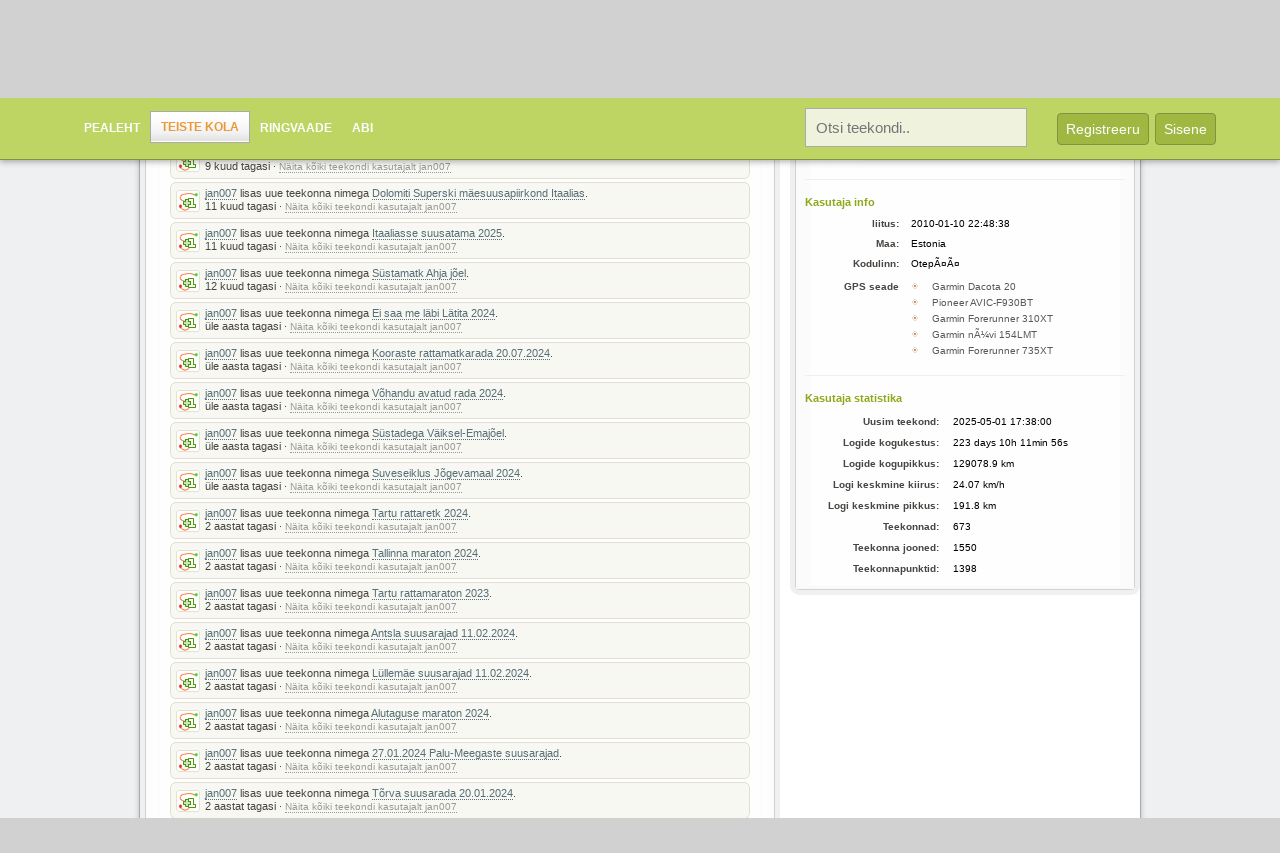

--- FILE ---
content_type: text/html; charset=UTF-8
request_url: https://geoape.com/users/jan007
body_size: 4749
content:
<!DOCTYPE html PUBLIC "-//W3C//DTD XHTML 1.0 Strict//EN" "http://www.w3.org/TR/xhtml1/DTD/xhtml1-strict.dtd">
<html xmlns="http://www.w3.org/1999/xhtml" xml:lang="en" lang="en" xmlns:fb="http://www.facebook.com/2008/fbml">

<head>
	<title>GeoApe.com</title>
	<meta http-equiv="Content-Type" content="text/html; charset=utf-8" />
	<script type="text/javascript" src="/js/jquery.js"></script>
	<script type="text/javascript" src="/js/"></script>
	<script type="text/javascript" src="/js/sizzle.js"></script>
	<script type="text/javascript" src="/js/swfobject.js"></script>
	<script type="text/javascript" src="/js/jquery.wysiwyg.js"></script>

	<script type="text/javascript" src="/js/jquery-ui-1.8.23.custom.min.js"></script>

	<script type="text/javascript" src="/js/jquery.autocomplete.js"></script>
	<script type="text/javascript" src="/js/jquery.facebox.js"></script>
	<script type="text/javascript" src="/js/jquery.autogrow.js"></script>
	<script type="text/javascript" src="/js/jquery.animate-colors-min.js"></script>

	<script type="text/javascript" src="/js/geoape.g3.js?v5"></script>
	<script type="text/javascript" src="/js/jquery.tiptip.js"></script>
	<script type="text/javascript" src="/js/nicEdit.js"></script>
	<script type="text/javascript" src="/js/jquery.canvasjs.min.js"></script>

	<script type="text/javascript" src="https://www.gstatic.com/charts/loader.js"></script>
    <script type="text/javascript" src="//connect.facebook.net/en_US/all.js"></script>

	<link rel="stylesheet" href="/css/geoape.g3.css?v12" />
	<link rel="stylesheet" href="/css/ui.all.css" />
	<link rel="stylesheet" href="/css/tiptip.css" />
	<link rel="stylesheet" href="/css/facebox.css" />
	<link rel="stylesheet" href="/css/jquery.wysiwyg.css" />

	<link rel="shortcut icon" href="//www.geoape.com/favicon.ico" />
	<link rel="icon" href="//www.geoape.com/favicon.gif" type="image/gif" />
	<link rel="alternate" type="application/rss+xml" title="GeoApe feed" href="//www.geoape.com/rss/" />

	<meta name="viewport" content="width=device-width,initial-scale=1">
	<meta name="keywords" content="geoape,Teekonnad, huvipunktid, punktikaardid, teemakaardid, kaart kodulehele, GPS logid" />
	<meta name="description" content="GeoApe - parim koht oma geoasjade jagamiseks!" />
	<meta property="og:description" content="GeoApe - parim koht oma geoasjade jagamiseks!" />
	<meta property="og:image" content="http://www.geoape.com/fx/telkimiskoht.png" />
	<meta property="og:description" content="GeoApe.com" />

<!--[if lte IE 6]>
<style>
div.login-box	{ margin: 5px 20px 0px; }
input.btn-large	{ border-color: #f00; }
div.info		{ margin: 8px 5px 0px 5px; }
DIV.menu-header DIV.r DIV.submenu DIV.selected DIV	{ background: #fdfdfd url('/fx/mcactright.png') right top no-repeat; padding-right: 20px; margin-left: 13px; }
html {overflow-x:auto; overflow-y:hidden;}
</style>
<![endif]-->
<!--[if gt IE 6]>
<style>
DIV.border-footer-menu DIV.r DIV.menu DIV.item	{ width: 228px;}
DIV.border-footer-menu DIV.r DIV.menu DIV.selected	{ width: 231px;}
DIV#content	{ width: 951px; }
DIV.menu-header DIV.r DIV.submenu DIV.selected DIV	{ background: #fdfdfd url('/fx/mcactright.png') right top no-repeat; padding-right: 20px; margin-left: 13px; }
DIV.images DIV#imgs { width: 865px; }
img.arrow			{ margin-right: 2px; }
DIV.childsub	{ margin-top: 1px; }
</style>
<![endif]-->


<script type="text/javascript" src="//apis.google.com/js/plusone.js"></script>
<script type="text/javascript">
//var obs = ['fb','oi','up','fp'];
var obs = ['fb','up','fp'];
var com = 'up';

$(document).ready(function(){
	$("a.tip").tipTip();
	$('textarea.btxt').autogrow();
	$('a[rel*=facebox]').facebox();
});


	function checkLoginForm() {
		return ($('#username').attr("value") == "" || $('#password').attr("value") == "") ? false : true;
	}

FB.init({ appId:'6aee66fb73e7864962d8b6fa9cfae5cc', cookie:true, status:true, xfbml:true, channelUrl : '//geoape.com/channel.html' });

</script>
</head>
<body>
<div id="fb-root"></div>

<div id="header-main">
	<div id="search-content">
	<form method="get" id="search-form-short"  action="/search">
		<input type="text" class="search-box" placeholder="Otsi teekondi.. " onfocus="javascript:$(this).animate({ 'background-color': '#ffffff'}, 100);"
		onblur="javascript:$(this).animate({ 'background-color': '#eff3de'}, 100);" name="q" />
		<a href="#" class="right login-btn rm" onclick="javascript:$('#search-content').toggle(100);$('#header-content').toggle(100);" style="margin: 5px;">&nbsp;X&nbsp;</a>
	</form>
	</div>
<div id="header-content">

<div class="left">
	<div id="menu-hamburger"><img src="/fx/menu-hbg.png" onclick="javascript:$('#main-menu').toggle();"></div>
	<ul class="mainmenu" id="main-menu">
	  <li class=""><a href="/">Pealeht</a></li>
	  <li class="act"><a href="/tracklogs">Teiste kola</a></li>
	  <li class=""><a href="/tour/">Ringvaade</a></li>
	  <li class=""><a href="/tutorials/">Abi</a></li>
	</ul>
</div>

<div class="right">
<script type="text/javascript">
function toggle_login_tag() {
	if (window.screen.width > 480) {
		$('#login').css({'left': (this.offsetLeft-505)+'px'});
	}
	showLoginComponent(com);
	$('#login').slideToggle(150);
}
</script>

<a href="javascript:void(0);" id="header-search-btn" onclick="javascript:$('#header-content').toggle(100);$('#search-content').toggle(100);" class="right login-btn rm">Otsi</a>
<a href="javascript:void(0);" class="right login-btn" onclick="javascript:toggle_login_tag();">Sisene</a>
<!-- <a href="/data/?page=register" rel="facebox" class="right login-btn rm" style="margin-left: 0px; margin-bottom: 13px;">Registreeru</a> //-->
<a href="javascript:void(0);" onclick="javascript:$('#register').slideToggle(100);" class="right login-btn rm" style="margin-left: 0px; margin-bottom: 13px;">Registreeru</a>
<div class="right" style="text-align: right; margin: 5px 10px;line-height: 1.5;">
<form method="get" id="search-form" action="/search"><input type="text" class="header-search-box" placeholder="Otsi teekondi.. " onfocus="javascript:$(this).animate({width: '300px', 'background-color': '#ffffff'}, 100);"  onblur="javascript:$(this).animate({width: '200px', 'background-color': '#eff3de'}, 100);" name="q" />
</form>
</div>
<div id="register" style="display: none; padding: 0px;">
	<div style="padding: 15px;">
	<p class="grey" style="line-height: 1.4;">Registreerimiseks tuleb t&auml;ita m&otilde;lemad alltoodud v&auml;ljad. Sisesta oma soovitud kasutajanimi ning oma e-maili aadress. Parool genereeritakse automaatselt ning saadetakse teie poolt m&auml;&auml;ratud e-mailile.<br/><br/>Kasutajanimi on privaatne ning seda ei kajastata GeoApe keskkonnas kolmandatele isikutele! L&auml;hemalt loe artiklist <a class="grey bld" href='/tutorials/#15'>mis vahet on ekraaninimel ja kasutajanimel</a><br><br></p>
	<form method="post" action="/login/" name="register">
	<center>
	<table class="login" align="center" cellpadding="2" cellspacing="2">
	<input type="hidden" name="do" value="register">
	<tr>
		<td class="txt" style="padding-right: 5px;">Kasutajanimi</td>
		<td class="inpt"><input type="text" class="txt" name="username" value="" tabindex=4></td>
		<td class="inpt" style="padding-left: 5px;" rowspan="2"><input type="submit" value="Registreeru" class="btn-dynlarge" tabindex=7></td>
	</tr>
	<tr>
		<td class="txt">E-mail </td>
		<td class="inpt"><input type="text" name="email" class="txt" value="" tabindex=5></td>
	</tr>
	<tr>
		<td class="txt">Turvakood</td>
		<td class="inpt">
		<table>
			<tr><td><img src="/captcha" style="margin-top: 4px;" /></td>
			<td><input type="text" name="captcha" class="txt-small" value="" tabindex=6></td></tr>
		</table>
		</td>
		</tr>
		<tr><td colspan=2 style="text-align: center;"><span class="tiny light">kirjuta n&auml;htav kood turvakoodi v&auml;ljale</span>
	</td></tr>
	</form>
	</table>
	</center>
	<br/>
	<hr/>
	<br/><p class="grey">Enter GeoApe using Your Facebook account.</p>
	<div class="center tm">
	<a style="text-decoration: none; font-weight: bold; color: #5f78b0;" href="">Register using my Facebook account</a>
	</div>
	<br/>
	</div>
</div>

<div id="login">
	<ul class="login-choise">
	<li><a id="lup" href="javascript:showLoginComponent('up');">Sisene kasutajaga</a></li>
	<li><a id="lfb" href="javascript:showLoginComponent('fb');">Facebook</a></li>
<!-- 	<li><a id="loi" href="javascript:showLoginComponent('oi');">Sisene OpenId'ga</a></li> //-->
	</ul>
	<div id="fb" class="login-box">
		<p>Sisene GeoApe'i kasutades oma Facebook'i kasutajanime.</p>
		<a style="text-decoration: none; font-weight: bold; color: #5f78b0;" href="https://www.facebook.com/v2.10/dialog/oauth?client_id=114079034529&state=a566d4252729667f8015c4fa94f9a150&response_type=code&sdk=php-sdk-5.7.0&redirect_uri=https%3A%2F%2Fwww.geoape.com%2Flogin%2F%3Fdo%3DloginFacebook&scope=email">Login with Facebook</a>
	</div>
	<div id="fp" class="login-box">
		<form method="post" action="/login/" onsubmit="this.login.disabled=true;" name="reminder">
		<input type="hidden" name="do" value="renew_password" />
		<table class="login">
		<tr><td class="txt">Kasutajanimi: </td><td><input type="text" class="txt" name="username" /></td><td rowspan="2" class="submit"><input type="submit" name="login" value="Taasta" class="btn-large" /></td></tr>
		<tr><td class="txt">E-mail: </td><td><input type="text" name="email" class="txt"/></td></tr>
		</table>
		</form>
	</div>
<!--
	<div id="oi" class="login-box">
	<form action="/openid.php" method="post" onsubmit="this.login.disabled=true;">
	<input type="hidden" name="openid_action" value="login" />
	<table class="login" border="1" cellpadding="2" cellspacing="2">
	<tr>
		<td class="txt">OpenId kasutaja</td>
		<td class="inpt"><input type="text" name="username" class="txt" /></td>
		<td class="inpt"><input type="submit" value="Login" class="btn-small"/></td>
	</tr>
	<tr><td class="comment" colspan="2"><a href="http://www.myopenid.com/">Registreeru OpenID kasutajaks</a></td></tr>
	</table>
	</form>
	</div>
//-->
	<div id="up" class="login-box">

	<form method="post" action="/login/" onsubmit="return checkLoginForm();">
	<input type="hidden" name="do" value="login"/>
	<table class="login" border="1" cellpadding="2" cellspacing="2">
	<tr>
		<td class="txt">Kasutajanimi</td>
		<td class="inpt"><input type="text" id="username" tabindex="1" name="username" autocomplete="off" class="txt" /></td>
		<td class="inpt" rowspan="2"><input tabindex="3" type="submit" value="Sisene" class="btn-large"/></td>
	</tr>
	<tr>
		<td class="txt">Salas&otilde;na</td>
		<td class="inpt"><input type="password" id="password" autocomplete="off" tabindex="2" name="password" class="txt"/></td>
	</tr>
	<tr><td class="comment" colspan="3"><a href="/data/?page=register" rel="facebox">Registreeru</a> | <a id="lfp" href="javascript:showLoginComponent('fp');">Unustasid parooli?</a></td></tr>
	</table>
	</form>
	</div>
</div>

</div>


<div class="clr"></div>
</div>
</div>

<div id="frame" style="padding-top: 55px;">

<div id="maincontent">


<br/><br/>
<div class="major left">
<div class="menu-header"><div class="r"><div class="submenu">
<div id="act" class="item"><div><a href="javascript:void(0);" onclick="javascript:getProfilePage('act');">Viimased toimingud</a></div></div>
<div id="tl" class="item"><div><a href="javascript:void(0);" onclick="javascript:getProfilePage('tl');">Viimased teekonnad</a></div></div>
<div id="poi" class="item"><div><a href="javascript:void(0);" onclick="javascript:getProfilePage('poi');">Viimased huvipunktid</a></div></div>
</div></div></div>
<div class="component-body"><div class="component"><div class="body">
<div class="inner-body" id="loglist"></div>
<div class="clr"></div>
</div></div></div>
<div class="component-footer"><div></div></div>


</div>
<div class="minor right">


<div class="border-header"><div></div></div>
<div class="border-body"><div class="component"><div class="border" style="padding: 5px;">
<img class="left" src="/avatar/apeavatar.jpg">
<div class="right" style="width: 230px;">
<h1 style="margin: 0px;">jan007</h1><br/>
<span class="i large grey"></span>
</div>
<div class="clr"></div>
<br/>
<hr/><br/>
<h2 class="green bm">Kasutaja info</h2>
<table class="datavorm" cellpadding=0 cellspacing=0 border=0>
	<tr><th class="sm">liitus: </th><td> 2010-01-10 22:48:38</td></tr>
	<tr><th class="sm">Maa: </th><td>Estonia</td></tr>
	<tr><th class="sm">Kodulinn: </th><td>OtepÃ¤Ã¤</td></tr>
<tr><th class="sm">GPS seade</th><td> <ul class="list">
<li class="tm"><span class="lm dark small">Garmin Dacota 20</span></li>
<li class="tm"><span class="lm dark small">Pioneer AVIC-F930BT</span></li>
<li class="tm"><span class="lm dark small">Garmin Forerunner 310XT </span></li>
<li class="tm"><span class="lm dark small">Garmin nÃ¼vi 154LMT</span></li>
<li class="tm"><span class="lm dark small">Garmin Forerunner 735XT </span></li>
</ul>
</td></tr>

</table>
<br/><hr/><br/>
<h2 class="green bm">Kasutaja statistika</h2>
<table class="datavorm">
	<tr><th class="long2">Uusim teekond:</th><td>2025-05-01 17:38:00</td></tr>
	<tr><th class="long2">Logide kogukestus:</th><td>223 days 10h 11min 56s</td></tr>
	<tr><th class="long2">Logide kogupikkus:</th><td>129078.9 km</td></tr>
	<tr><th class="long2">Logi keskmine kiirus:</th><td>24.07 km/h</td></tr>
	<tr><th class="long2">Logi keskmine pikkus:</th><td>191.8 km</td></tr>
	<tr><th class="long2">Teekonnad:</th><td>673</td></tr>
	<tr><th class="long2">Teekonna jooned:</th><td>1550</td></tr>
	<tr><th class="long2">Teekonnapunktid:</th><td>1398</td></tr>
</table>
</div></div></div>
<div class="border-footer"><div></div></div>


</div>
<div class="clr"></div>

<script language="javascript">
var userid=123758;
function getProfilePage(w) {
	var tabs = ['act','tl','poi'];
	for (var a=0;a<tabs.length ;a++ ) {
		byid(tabs[a]).className=(tabs[a] == w) ? 'item selected':'item';
	}
	if (w=='poi') {
		getUserPois();
	} else if (w=='act') {
		window.location.hash = '#act';
		url = '/data/?page=activityList&user='+userid;
		getDataPage(url,'loglist');
	} else {
		getUserTracklogs();
	}
}
function getUserTracklogs(page) {
	window.location.hash = '#tl';
	url = '/data/?page=profiletrackloglist&user='+userid+'&'+page;
	getDataPage(url,'loglist');
}

function tryappend(st) {
	$('#loglist').append("<div id=\"loadact\" class=\"center\"><img src=\"/fx/loading.gif\"></div>");
	$('#showactlink').remove();
	$.get('/data/',{ page: 'activityList', user: userid, start: st } , function (data) { $('#loadact').remove();$('#loglist').append(data); });
}

function getUserPois(page) {
	window.location.hash = '#poi';
	url = '/data/?page=profilepoilist&user='+userid+'&'+page;
	getDataPage(url,'loglist');
}

</script>

<script language="javascript">
getProfilePage( (window.location.hash != "") ? window.location.hash.substring(1):'act');
</script>

<br/>
</div>
<br/>

<div id="footer-main">
<div class="left dark b" style="width: 80px;">Keel</div><a class="dark" href="/?lang=et">Eesti</a> &#0183; <a class="dark" href="/?lang=en">English</a><br/>

<div class="left dark b" style="width: 80px;">Teistest</div><a class="dark" href="/tracklogs">Teekonnad</a> &#0183; <a class="dark" href="/points">Huvipunktid</a> &#0183; <a class="dark" href="/users">Kasutajad</a> &#0183; <a class="dark" href="/tags">Sildid</a> &#0183; <a href="/rss" class="dark">RSS</a><br/>
<div class="left dark b" style="width: 80px;">Abi</div><a class="dark" href="/tutorials">Juhendid</a> &#0183; <a class="dark" href="/blog">Blogi</a> &#0183; <a class="dark" rel="facebox" href="/terms">Kasutusreeglid</a> &#0183; <a class="dark" href="/tour">Ringvaade</a> &#0183; <a href="/data/?page=stats" class="dark" rel="facebox">GeoApe numbrites</a> &#0183; <a class="dark" href="/about">Kontakt</a>
</div>



<div class="clr"></div>
</div>
<div id="bottom">
<br/>

</div>


<script src="//www.google-analytics.com/urchin.js" type="text/javascript"></script>
<script type="text/javascript">
_uacct = "UA-2631243-2";
urchinTracker();
</script><br/>
<center><span style="color: #999;">&copy; GeoApe.com 2008-2026</span></center>
<br/><br/>
</body>
</html>



--- FILE ---
content_type: text/html; charset=UTF-8
request_url: https://geoape.com/data/?page=activityList&user=123758
body_size: 677
content:




<div class="sm-component-header"><div></div></div>
<div class="sm-component-body"><img src="/gfx/new_t.png"><a href="/users/jan007">jan007</a> lisas uue teekonna nimega <a href="/tracklogs/avastades-otepaad-seiklus-6507">Avastades Otep&auml;&auml;d seiklus</a>.<br><span class="sm">9 kuud tagasi &#0183; <a href="/users/jan007#tl" class="ssm">N&auml;ita k&otilde;iki teekondi kasutajalt jan007</a></span>
<div class="clr"></div>
</div>
<div class="sm-component-footer"><div></div></div>
<div class="sm-component-header"><div></div></div>
<div class="sm-component-body"><img src="/gfx/new_t.png"><a href="/users/jan007">jan007</a> lisas uue teekonna nimega <a href="/tracklogs/dolomiti-superski-maesuusapiirkond-itaalias-6506">Dolomiti Superski m&auml;esuusapiirkond Itaalias</a>.<br><span class="sm">11 kuud tagasi &#0183; <a href="/users/jan007#tl" class="ssm">N&auml;ita k&otilde;iki teekondi kasutajalt jan007</a></span>
<div class="clr"></div>
</div>
<div class="sm-component-footer"><div></div></div>
<div class="sm-component-header"><div></div></div>
<div class="sm-component-body"><img src="/gfx/new_t.png"><a href="/users/jan007">jan007</a> lisas uue teekonna nimega <a href="/tracklogs/itaaliasse-suusatama-2025-6505">Itaaliasse suusatama 2025</a>.<br><span class="sm">11 kuud tagasi &#0183; <a href="/users/jan007#tl" class="ssm">N&auml;ita k&otilde;iki teekondi kasutajalt jan007</a></span>
<div class="clr"></div>
</div>
<div class="sm-component-footer"><div></div></div>
<div class="sm-component-header"><div></div></div>
<div class="sm-component-body"><img src="/gfx/new_t.png"><a href="/users/jan007">jan007</a> lisas uue teekonna nimega <a href="/tracklogs/sustamatk-ahja-joel-6503">S&uuml;stamatk Ahja j&otilde;el</a>.<br><span class="sm">12 kuud tagasi &#0183; <a href="/users/jan007#tl" class="ssm">N&auml;ita k&otilde;iki teekondi kasutajalt jan007</a></span>
<div class="clr"></div>
</div>
<div class="sm-component-footer"><div></div></div>
<div class="sm-component-header"><div></div></div>
<div class="sm-component-body"><img src="/gfx/new_t.png"><a href="/users/jan007">jan007</a> lisas uue teekonna nimega <a href="/tracklogs/ei-saa-me-labi-latita-2024-6502">Ei saa me l&auml;bi L&auml;tita 2024</a>.<br><span class="sm">&uuml;le aasta tagasi &#0183; <a href="/users/jan007#tl" class="ssm">N&auml;ita k&otilde;iki teekondi kasutajalt jan007</a></span>
<div class="clr"></div>
</div>
<div class="sm-component-footer"><div></div></div>
<div class="sm-component-header"><div></div></div>
<div class="sm-component-body"><img src="/gfx/new_t.png"><a href="/users/jan007">jan007</a> lisas uue teekonna nimega <a href="/tracklogs/kooraste-rattamatkarada-20072024-6501">Kooraste rattamatkarada 20.07.2024</a>.<br><span class="sm">&uuml;le aasta tagasi &#0183; <a href="/users/jan007#tl" class="ssm">N&auml;ita k&otilde;iki teekondi kasutajalt jan007</a></span>
<div class="clr"></div>
</div>
<div class="sm-component-footer"><div></div></div>
<div class="sm-component-header"><div></div></div>
<div class="sm-component-body"><img src="/gfx/new_t.png"><a href="/users/jan007">jan007</a> lisas uue teekonna nimega <a href="/tracklogs/vohandu-avatud-rada-2024-6500">V&otilde;handu avatud rada 2024</a>.<br><span class="sm">&uuml;le aasta tagasi &#0183; <a href="/users/jan007#tl" class="ssm">N&auml;ita k&otilde;iki teekondi kasutajalt jan007</a></span>
<div class="clr"></div>
</div>
<div class="sm-component-footer"><div></div></div>
<div class="sm-component-header"><div></div></div>
<div class="sm-component-body"><img src="/gfx/new_t.png"><a href="/users/jan007">jan007</a> lisas uue teekonna nimega <a href="/tracklogs/sustadega-vaiksel-emajoel-6499">S&uuml;stadega V&auml;iksel-Emaj&otilde;el</a>.<br><span class="sm">&uuml;le aasta tagasi &#0183; <a href="/users/jan007#tl" class="ssm">N&auml;ita k&otilde;iki teekondi kasutajalt jan007</a></span>
<div class="clr"></div>
</div>
<div class="sm-component-footer"><div></div></div>
<div class="sm-component-header"><div></div></div>
<div class="sm-component-body"><img src="/gfx/new_t.png"><a href="/users/jan007">jan007</a> lisas uue teekonna nimega <a href="/tracklogs/suveseiklus-jogevamaal-2024-6487">Suveseiklus J&otilde;gevamaal 2024</a>.<br><span class="sm">&uuml;le aasta tagasi &#0183; <a href="/users/jan007#tl" class="ssm">N&auml;ita k&otilde;iki teekondi kasutajalt jan007</a></span>
<div class="clr"></div>
</div>
<div class="sm-component-footer"><div></div></div>
<div class="sm-component-header"><div></div></div>
<div class="sm-component-body"><img src="/gfx/new_t.png"><a href="/users/jan007">jan007</a> lisas uue teekonna nimega <a href="/tracklogs/tartu-rattaretk-2024-6475">Tartu rattaretk 2024</a>.<br><span class="sm">2 aastat tagasi &#0183; <a href="/users/jan007#tl" class="ssm">N&auml;ita k&otilde;iki teekondi kasutajalt jan007</a></span>
<div class="clr"></div>
</div>
<div class="sm-component-footer"><div></div></div>
<div class="sm-component-header"><div></div></div>
<div class="sm-component-body"><img src="/gfx/new_t.png"><a href="/users/jan007">jan007</a> lisas uue teekonna nimega <a href="/tracklogs/tallinna-maraton-2024-6471">Tallinna maraton 2024</a>.<br><span class="sm">2 aastat tagasi &#0183; <a href="/users/jan007#tl" class="ssm">N&auml;ita k&otilde;iki teekondi kasutajalt jan007</a></span>
<div class="clr"></div>
</div>
<div class="sm-component-footer"><div></div></div>
<div class="sm-component-header"><div></div></div>
<div class="sm-component-body"><img src="/gfx/new_t.png"><a href="/users/jan007">jan007</a> lisas uue teekonna nimega <a href="/tracklogs/tartu-rattamaraton-2023-6470">Tartu rattamaraton 2023</a>.<br><span class="sm">2 aastat tagasi &#0183; <a href="/users/jan007#tl" class="ssm">N&auml;ita k&otilde;iki teekondi kasutajalt jan007</a></span>
<div class="clr"></div>
</div>
<div class="sm-component-footer"><div></div></div>
<div class="sm-component-header"><div></div></div>
<div class="sm-component-body"><img src="/gfx/new_t.png"><a href="/users/jan007">jan007</a> lisas uue teekonna nimega <a href="/tracklogs/antsla-suusarajad-11022024-6468">Antsla suusarajad 11.02.2024</a>.<br><span class="sm">2 aastat tagasi &#0183; <a href="/users/jan007#tl" class="ssm">N&auml;ita k&otilde;iki teekondi kasutajalt jan007</a></span>
<div class="clr"></div>
</div>
<div class="sm-component-footer"><div></div></div>
<div class="sm-component-header"><div></div></div>
<div class="sm-component-body"><img src="/gfx/new_t.png"><a href="/users/jan007">jan007</a> lisas uue teekonna nimega <a href="/tracklogs/lullemae-suusarajad-11022024-6467">L&uuml;llem&auml;e suusarajad 11.02.2024</a>.<br><span class="sm">2 aastat tagasi &#0183; <a href="/users/jan007#tl" class="ssm">N&auml;ita k&otilde;iki teekondi kasutajalt jan007</a></span>
<div class="clr"></div>
</div>
<div class="sm-component-footer"><div></div></div>
<div class="sm-component-header"><div></div></div>
<div class="sm-component-body"><img src="/gfx/new_t.png"><a href="/users/jan007">jan007</a> lisas uue teekonna nimega <a href="/tracklogs/alutaguse-maraton-2024-6466">Alutaguse maraton 2024</a>.<br><span class="sm">2 aastat tagasi &#0183; <a href="/users/jan007#tl" class="ssm">N&auml;ita k&otilde;iki teekondi kasutajalt jan007</a></span>
<div class="clr"></div>
</div>
<div class="sm-component-footer"><div></div></div>
<div class="sm-component-header"><div></div></div>
<div class="sm-component-body"><img src="/gfx/new_t.png"><a href="/users/jan007">jan007</a> lisas uue teekonna nimega <a href="/tracklogs/27012024-palu-meegaste-suusarajad-6465">27.01.2024 Palu-Meegaste suusarajad</a>.<br><span class="sm">2 aastat tagasi &#0183; <a href="/users/jan007#tl" class="ssm">N&auml;ita k&otilde;iki teekondi kasutajalt jan007</a></span>
<div class="clr"></div>
</div>
<div class="sm-component-footer"><div></div></div>
<div class="sm-component-header"><div></div></div>
<div class="sm-component-body"><img src="/gfx/new_t.png"><a href="/users/jan007">jan007</a> lisas uue teekonna nimega <a href="/tracklogs/torva-suusarada-20012024-6464">T&otilde;rva suusarada 20.01.2024</a>.<br><span class="sm">2 aastat tagasi &#0183; <a href="/users/jan007#tl" class="ssm">N&auml;ita k&otilde;iki teekondi kasutajalt jan007</a></span>
<div class="clr"></div>
</div>
<div class="sm-component-footer"><div></div></div>
<div class="sm-component-header"><div></div></div>
<div class="sm-component-body"><img src="/gfx/new_t.png"><a href="/users/jan007">jan007</a> lisas uue teekonna nimega <a href="/tracklogs/kudjape-upa-suusarada-17012024-6463">Kudjape-Upa suusarada 17.01.2024</a>.<br><span class="sm">2 aastat tagasi &#0183; <a href="/users/jan007#tl" class="ssm">N&auml;ita k&otilde;iki teekondi kasutajalt jan007</a></span>
<div class="clr"></div>
</div>
<div class="sm-component-footer"><div></div></div>
<div class="sm-component-header"><div></div></div>
<div class="sm-component-body"><img src="/gfx/new_t.png"><a href="/users/jan007">jan007</a> lisas uue teekonna nimega <a href="/tracklogs/poide-suusarada-17012024-6462">P&ouml;ide suusarada 17.01.2024</a>.<br><span class="sm">2 aastat tagasi &#0183; <a href="/users/jan007#tl" class="ssm">N&auml;ita k&otilde;iki teekondi kasutajalt jan007</a></span>
<div class="clr"></div>
</div>
<div class="sm-component-footer"><div></div></div>
<div class="sm-component-header"><div></div></div>
<div class="sm-component-body"><img src="/gfx/new_t.png"><a href="/users/jan007">jan007</a> lisas uue teekonna nimega <a href="/tracklogs/reiu-raekula-suusarada-16012024-6461">Reiu-Raek&uuml;la suusarada 16.01.2024</a>.<br><span class="sm">2 aastat tagasi &#0183; <a href="/users/jan007#tl" class="ssm">N&auml;ita k&otilde;iki teekondi kasutajalt jan007</a></span>
<div class="clr"></div>
</div>
<div class="sm-component-footer"><div></div></div>
<div id="showactlink" class="center"><a href="javascript:void(0);" class="grey" onclick="javascript:tryappend(1);">Vaata vanemaid toiminguid</a></div>














--- FILE ---
content_type: text/css
request_url: https://geoape.com/css/ui.base.css
body_size: -147
content:
@import url("ui.core.css");
@import url("ui.slider.css");
@import url("ui.button.css");


--- FILE ---
content_type: application/javascript
request_url: https://geoape.com/js/geoape.g3.js?v5
body_size: 1476
content:
/* header */
t=null
opened=null
function showChildMenu(tag) {	
	if (t != null) window.clearTimeout(t);
	if (opened) return;

	var x = tag;
	var leftpos = 0;
	var toppos = 0;
	do
	{
		leftpos	+= x.offsetLeft;
		toppos += x.offsetTop;
		x = x.offsetParent;
		console.info(x);
	}
	while(x.tagName!="BODY" && x.tagName!="HTML");
	document.getElementById("childsub").style.top = 11+toppos + tag.offsetHeight + 'px';
	document.getElementById("childsub").style.left = leftpos - 25 + 'px';
	document.getElementById("childsub").style.display = "block";
	opened=true;
//	$('#submenu').slideToggle();
}

function childHide() {
	if (t != null) window.clearTimeout(t);
	window.document.getElementById("childsub").style.display = "none";
	opened=null;
}

function childTimedHide() {
	if (t != null) window.clearTimeout(t);
	t = window.setTimeout("childHide();",500);
}

function selectIcon(o) {
	for (var a=0;a<169;a++) {
		document.getElementById('wp'+a.toString()).parentNode.className = (o.id=='wp'+a.toString()) ? 'wp sel' : 'wp';
	}
	document.getElementById('wpiconval').value = o.name;
}

function showTags(what) {
	window.location.hash = '#'+what;
	jQuery.get('/data/', { page: "taglisting", what: what, user: user, tag: tagname }, function (data) { byid('taglist').innerHTML = data; } );
	var com = ['tl','wp','poi'];
	showSubComponent(what,com);
}

function searchResult(what,key) {
	jQuery.get('/data/', { page: "searchResult", what: what, key: key }, function (data) { byid('tracklogs').innerHTML = data; } );
	window.location.hash = '#'+what;
	var com = ['tl','wp','poi'];
	showSubComponent(what,com);
}

function showSubComponent(w,c) {
	for (var a=0;a<c.length ;a++ ) {
		o = byid(c[a]);
		o.className = 'item';
		document.getElementById(c[a]+"comp").style.display = 'none';
		if (c[a] == w) {
			o.className = 'item selected';
			document.getElementById(c[a]+"comp").style.display = '';
		}
	}
}
function scroll() {
	var o = document.getElementById('activity');
	o.scrollTop = (o.scrollTop>=52) ? 0 : o.scrollTop + 14;
	setTimeout("scroll()", 5000);
}

function fadeOut() { $("#activity").fadeOut(); setTimeout("scroll()", 500); }

function showLoginComponent(w) {
	com = w;
	for (var i=0;i<obs.length ;i++ ) {
		byid(obs[i]).style.display = (obs[i] == com) ? '' : 'none';
		byid("l"+obs[i]).className = (obs[i] == com) ? 'a' : '';
	}
}
function loginToFacebook(uri) {
	$.get(uri, function (data) {
		if (data == "OK") {
			document.location = "/";
		} else {
			jQuery.facebox({ ajax: '/login/?do=loginFacebook' });
		}
	 } );
}

/**
	/tracklogs/* 
*/
function ilike() { $.get('/data/', { page: "ilikeit", wh: what, id: id }, function (data) { byid('ilicon').src = '/fx/mbtn_ilp.png'; byid('likestxt').innerHTML = data; } ); }

function popit(uri) {
	var width  = screen.width-50;
	var height = screen.height-100;
	var left   = (screen.width  - width)/2;
	var top    = (screen.height - height)/2;
	var params = 'width='+width+', height='+height;
	params += ', top='+top+', left='+left;
	params += ', directories=no';
	params += ', location=no';
	params += ', menubar=no';
	params += ', resizable=no';
	params += ', scrollbars=no';
	params += ', status=no';
	params += ', toolbar=no';
	window.open(uri,"popmap", params);
}

function moveLeft(w){ document.getElementById(w).scrollLeft += -87; }
function moveRight(w){ document.getElementById(w).scrollLeft += 87; }

/* helpape */
function HideApeHelp() { $('#helpape').hide(150); }
function showApeHelp(arg) {
	byid('help-body').innerHTML = '<div class="help-loader"><img src="/fx/loading.gif"></div>';
	$('#helpape').show(150, function() {
		$.get('/data/',{ page: "getHelpMsg", hid: arg }, function (data) { byid('help-body').innerHTML = data; } );
	});
}

function selectImage(o){
	if (o.parentNode.className == 'left sqimg') {
		o.parentNode.className = 'left sqimgsel';
		selImg.push(o.id);
	} else {
		o.parentNode.className = 'left sqimg';
		var i = o.id;
		var a = selImg.indexOf(i);
		selImg.splice(a,1);
	}
}

function reloadImagesFromFlickr(id) {
	byid('flimgs').innerHTML = '<div class="center"><img src="/fx/loading.gif"></div>';
	$.get('/data/',{ page: "loadImagesFromFlickr", id: id }, function (data) { byid('flimgs').innerHTML = data; } );
}

function saveImagesFromFlickr(id, w) {
	$.get('/data/',{ page: "saveImagesFromFlickr", id: id, w: w, imgs:selImg.toString() }, function (data) { byid('flimgs').innerHTML = data; } );
	selImg=[];
}

function selectNewMap(object, sm) {
	var types = [G_NORMAL_MAP,G_SATELLITE_MAP,G_HYBRID_MAP,G_PHYSICAL_MAP,regiobaltmap,regioestmap];
	for (var a=0;a<6;a++ ) { byid('map'+a+'c').className = 'sqimg left'; }
	byid('map'+object+'c').className='sqimgsel left';
	byid('map_type').value = object;
    if (sm) map.setMapType(types[object]);
}


--- FILE ---
content_type: application/javascript
request_url: https://geoape.com/js/jquery.autogrow.js
body_size: 491
content:
(function(jQuery) {var self = null;jQuery.fn.autogrow = function(o){return this.each(function() {new jQuery.autogrow(this, o);});};jQuery.autogrow = function (e, o){this.options = o || {};this.dummy = null;this.interval = null;this.line_height = this.options.lineHeight || parseInt(jQuery(e).css('line-height'));this.min_height = this.options.minHeight || parseInt(jQuery(e).css('min-height'));this.max_height = this.options.maxHeight || parseInt(jQuery(e).css('max-height'));;this.textarea = jQuery(e);if(this.line_height == NaN)this.line_height = 0;this.init();};jQuery.autogrow.fn = jQuery.autogrow.prototype = {autogrow: '1.2.2'};jQuery.autogrow.fn.extend = jQuery.autogrow.extend = jQuery.extend;jQuery.autogrow.fn.extend({init: function() {var self = this;this.textarea.css({overflow: 'hidden', display: 'block'});this.textarea.bind('focus', function() { self.startExpand() } ).bind('blur', function() { self.stopExpand() });this.checkExpand();},startExpand: function() {var self = this;this.interval = window.setInterval(function() {self.checkExpand()}, 400);},stopExpand: function() {clearInterval(this.interval);},checkExpand: function() {if (this.dummy == null){this.dummy = jQuery('<div></div>');this.dummy.css({'font-size': this.textarea.css('font-size'),'font-family': this.textarea.css('font-family'),'width': this.textarea.css('width'),'padding': this.textarea.css('padding'),'line-height': this.line_height + 'px','overflow-x': 'hidden','position': 'absolute','top': 0,'left': -9999}).appendTo('body');}var html = this.textarea.val().replace(/(<|>)/g, '');if ($.browser.msie){html = html.replace(/\n/g, '<BR>new');}else{html = html.replace(/\n/g, '<br>new');}if (this.dummy.html() != html){this.dummy.html(html);if (this.max_height > 0 && (this.dummy.height() + this.line_height > this.max_height)){this.textarea.css('overflow-y', 'auto');}else{this.textarea.css('overflow-y', 'hidden');if (this.textarea.height() < this.dummy.height() + this.line_height || (this.dummy.height() < this.textarea.height())){this.textarea.animate({height: (this.dummy.height() + this.line_height) + 'px'}, 100);}}}}});})(jQuery);